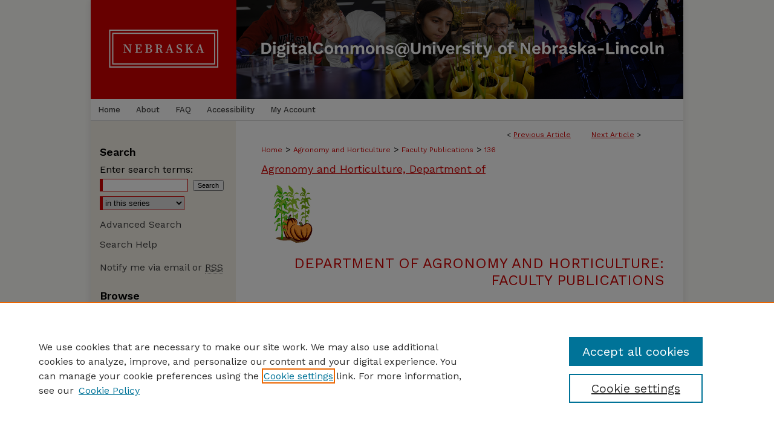

--- FILE ---
content_type: text/html; charset=UTF-8
request_url: https://digitalcommons.unl.edu/agronomyfacpub/136/
body_size: 9122
content:

<!DOCTYPE html>
<html lang="en">
<head><!-- inj yui3-seed: --><script type='text/javascript' src='//cdnjs.cloudflare.com/ajax/libs/yui/3.6.0/yui/yui-min.js'></script><script type='text/javascript' src='//ajax.googleapis.com/ajax/libs/jquery/1.10.2/jquery.min.js'></script><!-- Adobe Analytics --><script type='text/javascript' src='https://assets.adobedtm.com/4a848ae9611a/d0e96722185b/launch-d525bb0064d8.min.js'></script><script type='text/javascript' src=/assets/nr_browser_production.js></script>

<!-- def.1 -->
<meta charset="utf-8">
<meta name="viewport" content="width=device-width">
<title>
"Temporal origin of nitrogen in the grain of irrigated rice in the dry " by J. E. Sheehy, M. Mnzava et al.
</title>


<!-- FILE article_meta-tags.inc --><!-- FILE: /srv/sequoia/main/data/assets/site/article_meta-tags.inc -->
<meta itemprop="name" content="Temporal origin of nitrogen in the grain of irrigated rice in the dry season: the outcome of uptake, cycling, senescence and competition studied using a <sup>15</sup>N-point placement technique">
<meta property="og:title" content="Temporal origin of nitrogen in the grain of irrigated rice in the dry season: the outcome of uptake, cycling, senescence and competition studied using a <sup>15</sup>N-point placement technique">
<meta name="twitter:title" content="Temporal origin of nitrogen in the grain of irrigated rice in the dry season: the outcome of uptake, cycling, senescence and competition studied using a <sup>15</sup>N-point placement technique">
<meta property="article:author" content="J. E. Sheehy">
<meta name="author" content="J. E. Sheehy">
<meta property="article:author" content="M. Mnzava">
<meta name="author" content="M. Mnzava">
<meta property="article:author" content="Kenneth G. Cassman">
<meta name="author" content="Kenneth G. Cassman">
<meta property="article:author" content="P. L. Mitchell">
<meta name="author" content="P. L. Mitchell">
<meta property="article:author" content="P. Pablico">
<meta name="author" content="P. Pablico">
<meta property="article:author" content="R. P. Robles">
<meta name="author" content="R. P. Robles">
<meta property="article:author" content="H. P. Samonte">
<meta name="author" content="H. P. Samonte">
<meta property="article:author" content="J. S. Lales">
<meta name="author" content="J. S. Lales">
<meta property="article:author" content="A. B. Ferrer">
<meta name="author" content="A. B. Ferrer">
<meta name="robots" content="noodp, noydir">
<meta name="description" content="It is often suggested that nitrogen absorbed in the vegetative stage of growth acts as a “reservoir” to supply the shortfall in demand during grain filling. The main objective of the work described in this paper was to investigate how effectively nitrogen absorbed at different stages of the growing season was retained and used for grain growth. The total nitrogen in the grain is the integral of the product of the total nitrogen absorbed at any instant and the eventual allocation of a fraction of that nitrogen to the grain. A point-placement technique was used to deliver small amounts of  15N to the roots of the rice plant at different growth stages. The total nitrogen content of the crop was measured by growth analysis throughout its duration and the measurements used to calculate the rate of total nitrogen uptake. Using 15N as a tracer enabled the fate of nitrogen taken up at any time to be determined. In the short-term, the labeled nitrogen was distributed between the various plant organs depending on their demand for nitrogen during the period of absorption. In the long-term, transfers of 15N occurred between organs, in particular to the developing panicle (rice inflorescence). The rate of nitrogen absorption of the panicle exceeded the rate of absorption by the whole plant from 68 DAT onwards. Surprisingly, in the context of rice as an annual plant, the distribution patterns suggested that towards maturity, the perennial nature of the rice plant led to competition for nitrogen between the panicles and the next generation of developing tillers. The results showed that the total nitrogen absorption by the plant was high when the fractional allocation to the grain was low and vice-versa. About 30% of the total nitrogen in the grain was acquired before panicle initiation (45 days after transplanting, DAT) and the leaves acted as the main “reservoir” for nitrogen. Losses of labeled nitrogen acquired by the plants after 35 DAT were not significant, suggesting that there was no large loss of nitrogen through volatilization, once the nitrogen had been incorporated in the plant biomass.">
<meta itemprop="description" content="It is often suggested that nitrogen absorbed in the vegetative stage of growth acts as a “reservoir” to supply the shortfall in demand during grain filling. The main objective of the work described in this paper was to investigate how effectively nitrogen absorbed at different stages of the growing season was retained and used for grain growth. The total nitrogen in the grain is the integral of the product of the total nitrogen absorbed at any instant and the eventual allocation of a fraction of that nitrogen to the grain. A point-placement technique was used to deliver small amounts of  15N to the roots of the rice plant at different growth stages. The total nitrogen content of the crop was measured by growth analysis throughout its duration and the measurements used to calculate the rate of total nitrogen uptake. Using 15N as a tracer enabled the fate of nitrogen taken up at any time to be determined. In the short-term, the labeled nitrogen was distributed between the various plant organs depending on their demand for nitrogen during the period of absorption. In the long-term, transfers of 15N occurred between organs, in particular to the developing panicle (rice inflorescence). The rate of nitrogen absorption of the panicle exceeded the rate of absorption by the whole plant from 68 DAT onwards. Surprisingly, in the context of rice as an annual plant, the distribution patterns suggested that towards maturity, the perennial nature of the rice plant led to competition for nitrogen between the panicles and the next generation of developing tillers. The results showed that the total nitrogen absorption by the plant was high when the fractional allocation to the grain was low and vice-versa. About 30% of the total nitrogen in the grain was acquired before panicle initiation (45 days after transplanting, DAT) and the leaves acted as the main “reservoir” for nitrogen. Losses of labeled nitrogen acquired by the plants after 35 DAT were not significant, suggesting that there was no large loss of nitrogen through volatilization, once the nitrogen had been incorporated in the plant biomass.">
<meta name="twitter:description" content="It is often suggested that nitrogen absorbed in the vegetative stage of growth acts as a “reservoir” to supply the shortfall in demand during grain filling. The main objective of the work described in this paper was to investigate how effectively nitrogen absorbed at different stages of the growing season was retained and used for grain growth. The total nitrogen in the grain is the integral of the product of the total nitrogen absorbed at any instant and the eventual allocation of a fraction of that nitrogen to the grain. A point-placement technique was used to deliver small amounts of  15N to the roots of the rice plant at different growth stages. The total nitrogen content of the crop was measured by growth analysis throughout its duration and the measurements used to calculate the rate of total nitrogen uptake. Using 15N as a tracer enabled the fate of nitrogen taken up at any time to be determined. In the short-term, the labeled nitrogen was distributed between the various plant organs depending on their demand for nitrogen during the period of absorption. In the long-term, transfers of 15N occurred between organs, in particular to the developing panicle (rice inflorescence). The rate of nitrogen absorption of the panicle exceeded the rate of absorption by the whole plant from 68 DAT onwards. Surprisingly, in the context of rice as an annual plant, the distribution patterns suggested that towards maturity, the perennial nature of the rice plant led to competition for nitrogen between the panicles and the next generation of developing tillers. The results showed that the total nitrogen absorption by the plant was high when the fractional allocation to the grain was low and vice-versa. About 30% of the total nitrogen in the grain was acquired before panicle initiation (45 days after transplanting, DAT) and the leaves acted as the main “reservoir” for nitrogen. Losses of labeled nitrogen acquired by the plants after 35 DAT were not significant, suggesting that there was no large loss of nitrogen through volatilization, once the nitrogen had been incorporated in the plant biomass.">
<meta property="og:description" content="It is often suggested that nitrogen absorbed in the vegetative stage of growth acts as a “reservoir” to supply the shortfall in demand during grain filling. The main objective of the work described in this paper was to investigate how effectively nitrogen absorbed at different stages of the growing season was retained and used for grain growth. The total nitrogen in the grain is the integral of the product of the total nitrogen absorbed at any instant and the eventual allocation of a fraction of that nitrogen to the grain. A point-placement technique was used to deliver small amounts of  15N to the roots of the rice plant at different growth stages. The total nitrogen content of the crop was measured by growth analysis throughout its duration and the measurements used to calculate the rate of total nitrogen uptake. Using 15N as a tracer enabled the fate of nitrogen taken up at any time to be determined. In the short-term, the labeled nitrogen was distributed between the various plant organs depending on their demand for nitrogen during the period of absorption. In the long-term, transfers of 15N occurred between organs, in particular to the developing panicle (rice inflorescence). The rate of nitrogen absorption of the panicle exceeded the rate of absorption by the whole plant from 68 DAT onwards. Surprisingly, in the context of rice as an annual plant, the distribution patterns suggested that towards maturity, the perennial nature of the rice plant led to competition for nitrogen between the panicles and the next generation of developing tillers. The results showed that the total nitrogen absorption by the plant was high when the fractional allocation to the grain was low and vice-versa. About 30% of the total nitrogen in the grain was acquired before panicle initiation (45 days after transplanting, DAT) and the leaves acted as the main “reservoir” for nitrogen. Losses of labeled nitrogen acquired by the plants after 35 DAT were not significant, suggesting that there was no large loss of nitrogen through volatilization, once the nitrogen had been incorporated in the plant biomass.">
<meta name="keywords" content="nitrogen, nitrogen distribution, point-placement technique, grain yield, rice">
<meta name="bepress_citation_series_title" content="Department of Agronomy and Horticulture: Faculty Publications">
<meta name="bepress_citation_author" content="Sheehy, J. E.">
<meta name="bepress_citation_author_institution" content="International Rice Research Institute, DAPO 7777, Metro Manila, Philippines">
<meta name="bepress_citation_author" content="Mnzava, M.">
<meta name="bepress_citation_author_institution" content="International Rice Research Institute, DAPO 7777, Metro Manila, Philippines">
<meta name="bepress_citation_author" content="Cassman, Kenneth G.">
<meta name="bepress_citation_author_institution" content="University of Nebraska-Lincoln">
<meta name="bepress_citation_author" content="Mitchell, P. L.">
<meta name="bepress_citation_author_institution" content="University of Sheffield, Sheffield S10 2TN, UK">
<meta name="bepress_citation_author" content="Pablico, P.">
<meta name="bepress_citation_author_institution" content="International Rice Research Institute, DAPO 7777, Metro Manila, Philippines">
<meta name="bepress_citation_author" content="Robles, R. P.">
<meta name="bepress_citation_author_institution" content="Department of Agronomy, University of the Philippines, Los Baños, Philippines">
<meta name="bepress_citation_author" content="Samonte, H. P.">
<meta name="bepress_citation_author_institution" content="Department of Agronomy, University of the Philippines, Los Baños, Philippines">
<meta name="bepress_citation_author" content="Lales, J. S.">
<meta name="bepress_citation_author_institution" content="Department of Agronomy, University of the Philippines, Los Baños, Philippines">
<meta name="bepress_citation_author" content="Ferrer, A. B.">
<meta name="bepress_citation_author_institution" content="International Rice Research Institute, DAPO 7777, Metro Manila, Philippines">
<meta name="bepress_citation_title" content="Temporal origin of nitrogen in the grain of irrigated rice in the dry season: the outcome of uptake, cycling, senescence and competition studied using a <sup>15</sup>N-point placement technique">
<meta name="bepress_citation_date" content="2004">
<!-- FILE: /srv/sequoia/main/data/assets/site/ir_download_link.inc -->
<!-- FILE: /srv/sequoia/main/data/assets/site/article_meta-tags.inc (cont) -->
<meta name="bepress_citation_pdf_url" content="https://digitalcommons.unl.edu/cgi/viewcontent.cgi?article=1136&amp;context=agronomyfacpub">
<meta name="bepress_citation_abstract_html_url" content="https://digitalcommons.unl.edu/agronomyfacpub/136">
<meta name="bepress_citation_online_date" content="2008/8/15">
<meta name="viewport" content="width=device-width">
<!-- Additional Twitter data -->
<meta name="twitter:card" content="summary">
<!-- Additional Open Graph data -->
<meta property="og:type" content="article">
<meta property="og:url" content="https://digitalcommons.unl.edu/agronomyfacpub/136">
<meta property="og:site_name" content="DigitalCommons@University of Nebraska - Lincoln">




<!-- FILE: article_meta-tags.inc (cont) -->
<meta name="bepress_is_article_cover_page" content="1">


<!-- sh.1 -->
<link rel="stylesheet" href="/ir-style.css" type="text/css" media="screen">
<link rel="stylesheet" href="/ir-custom.css" type="text/css" media="screen">
<link rel="stylesheet" href="../ir-custom.css" type="text/css" media="screen">
<link rel="stylesheet" href="/ir-local.css" type="text/css" media="screen">
<link rel="stylesheet" href="../ir-local.css" type="text/css" media="screen">
<link rel="stylesheet" href="/ir-print.css" type="text/css" media="print">
<link type="text/css" rel="stylesheet" href="/assets/floatbox/floatbox.css">
<link rel="alternate" type="application/rss+xml" title="Site Feed" href="/recent.rss">
<link rel="shortcut icon" href="/favicon.ico" type="image/x-icon">
<!--[if IE]>
<link rel="stylesheet" href="/ir-ie.css" type="text/css" media="screen">
<![endif]-->

<!-- JS  -->
<script type="text/javascript" src="/assets/jsUtilities.js"></script>
<script type="text/javascript" src="/assets/footnoteLinks.js"></script>
<script type="text/javascript" src="/assets/scripts/yui-init.pack.js"></script>
<script type="text/javascript" src="/assets/scripts/bepress-init.debug.js"></script>
<script type="text/javascript" src="/assets/scripts/JumpListYUI.pack.js"></script>

<!-- end sh.1 -->




<script type="text/javascript">var pageData = {"page":{"environment":"prod","productName":"bpdg","language":"en","name":"ir_series:article","businessUnit":"els:rp:st"},"visitor":{}};</script>

</head>
<body id="geo-series">
<!-- FILE /srv/sequoia/main/data/digitalcommons.unl.edu/assets/header.pregen --><!-- FILE: /srv/sequoia/main/data/assets/site/mobile_nav.inc --><!--[if !IE]>-->
<script src="/assets/scripts/dc-mobile/dc-responsive-nav.js"></script>

<header id="mobile-nav" class="nav-down device-fixed-height" style="visibility: hidden;">
  
  
  <nav class="nav-collapse">
    <ul>
      <li class="menu-item active device-fixed-width"><a href="https://digitalcommons.unl.edu" title="Home" data-scroll >Home</a></li>
      <li class="menu-item device-fixed-width"><a href="https://digitalcommons.unl.edu/do/search/advanced/" title="Search" data-scroll ><i class="icon-search"></i> Search</a></li>
      <li class="menu-item device-fixed-width"><a href="https://digitalcommons.unl.edu/communities.html" title="Browse" data-scroll >Browse Collections</a></li>
      <li class="menu-item device-fixed-width"><a href="/cgi/myaccount.cgi?context=agronomyfacpub" title="My Account" data-scroll >My Account</a></li>
      <li class="menu-item device-fixed-width"><a href="https://digitalcommons.unl.edu/about.html" title="About" data-scroll >About</a></li>
      <li class="menu-item device-fixed-width"><a href="https://network.bepress.com" title="Digital Commons Network" data-scroll ><img width="16" height="16" alt="DC Network" style="vertical-align:top;" src="/assets/md5images/8e240588cf8cd3a028768d4294acd7d3.png"> Digital Commons Network™</a></li>
    </ul>
  </nav>
</header>

<script src="/assets/scripts/dc-mobile/dc-mobile-nav.js"></script>
<!--<![endif]-->
<!-- FILE: /srv/sequoia/main/data/digitalcommons.unl.edu/assets/header.pregen (cont) -->





<div id="unl">
	<div id="container">
		<a href="#main" class="skiplink" accesskey="2" >Skip to main content</a>

					
			<div id="header" role="banner">
				<a href="https://digitalcommons.unl.edu" id="banner_link" title="DigitalCommons@University of Nebraska - Lincoln" >
					<img id="banner_image" alt="DigitalCommons@University of Nebraska - Lincoln" width='1960' height='328' src="/assets/md5images/4dc6cb5736aa1b49366a6aa5a9a779b2.png">
				</a>
				
					<a href="http://libraries.unl.edu" id="logo_link" title="University of Nebraska - Lincoln" >
						<img id="logo_image" alt="University of Nebraska - Lincoln" width='480' height='328' src="/assets/md5images/9283d70a5566128dab033beba22f0fa6.png">
					</a>
				
				
			</div>
					
			<div id="navigation">
				<!-- FILE: /srv/sequoia/main/data/digitalcommons.unl.edu/assets/ir_navigation.inc -->
	<div id="tabs" role="navigation" aria-label="Main">
		<ul>
			<li id="tabone"><a href="https://digitalcommons.unl.edu" title="Home" ><span>Home</span></a></li>
			<li id="tabtwo"><a href="https://digitalcommons.unl.edu/about.html" title="About" ><span>About</span></a></li>
			<li id="tabthree"><a href="https://digitalcommons.unl.edu/faq.html" title="FAQ" ><span>FAQ</span></a></li>
			<li id="tabfive"><a href="https://digitalcommons.unl.edu/accessibility.html" ><span>Accessibility</span></a></li>
			<li id="tabfour"><a href="https://digitalcommons.unl.edu/cgi/myaccount.cgi?context=agronomyfacpub" title="My Account" ><span>My Account</span></a></li>
		</ul>
	</div>



<!-- FILE: /srv/sequoia/main/data/digitalcommons.unl.edu/assets/header.pregen (cont) -->
			</div>
		

		<div id="wrapper">
			<div id="content">
				<div id="main" class="text" role="main">

<script type="text/javascript" src="/assets/floatbox/floatbox.js"></script>  
<!-- FILE: /srv/sequoia/main/data/digitalcommons.unl.edu/assets/ir_series/article/article_pager.inc -->

<div id="breadcrumb"><ul id="pager">

                
                 
<li>&lt; <a href="https://digitalcommons.unl.edu/agronomyfacpub/1711" class="ignore" >Previous Article</a></li>
        
        
        

                
                 
<li><a href="https://digitalcommons.unl.edu/agronomyfacpub/705" class="ignore" >Next Article</a> &gt;</li>
        
        
        
<li>&nbsp;</li></ul><div class="crumbs"><!-- FILE: /srv/sequoia/main/data/assets/site/ir_breadcrumb.inc -->

<div class="crumbs" role="navigation" aria-label="Breadcrumb">
	<p>
	
	
			<a href="https://digitalcommons.unl.edu" class="ignore" >Home</a>
	
	
	
	
	
	
	
	
	
	
	 <span aria-hidden="true">&gt;</span> 
		<a href="https://digitalcommons.unl.edu/ag_agron" class="ignore" >Agronomy and Horticulture</a>
	
	
	
	
	
	
	 <span aria-hidden="true">&gt;</span> 
		<a href="https://digitalcommons.unl.edu/agronomyfacpub" class="ignore" >Faculty Publications</a>
	
	
	
	
	
	 <span aria-hidden="true">&gt;</span> 
		<a href="https://digitalcommons.unl.edu/agronomyfacpub/136" class="ignore" aria-current="page" >136</a>
	
	
	
	</p>
</div>


<!-- FILE: /srv/sequoia/main/data/digitalcommons.unl.edu/assets/ir_series/article/article_pager.inc (cont) --></div>
</div>

<h2 id="group"><a href="https://digitalcommons.unl.edu/ag_agron" class="ignore" >Agronomy and Horticulture, Department of</a></h2>
<!-- FILE: /srv/sequoia/main/data/assets/site/ir_series/article/index.html (cont) -->
<!-- FILE: /srv/sequoia/main/data/assets/site/ir_series/article/article_info.inc --><!-- FILE: /srv/sequoia/main/data/assets/site/openurl.inc -->

























<!-- FILE: /srv/sequoia/main/data/assets/site/ir_series/article/article_info.inc (cont) -->
<!-- FILE: /srv/sequoia/main/data/assets/site/ir_download_link.inc -->









	
	
	
    
    
    
	
		
		
		
	
	
	
	
	
	

<!-- FILE: /srv/sequoia/main/data/assets/site/ir_series/article/article_info.inc (cont) -->
<!-- FILE: /srv/sequoia/main/data/assets/site/ir_series/article/ir_article_header.inc -->

<div id="series-header"><div id="series-logo" style="text-align:center;margin:0 auto;">
<!-- FILE: /srv/sequoia/main/data/assets/site/ir_series/ir_series_logo.inc -->




	
	
		
			<img alt="Department of Agronomy and Horticulture: Faculty Publications" style="height:96px;width:96px;" class="ignore" width='96' height='96' src="../../assets/md5images/045ffa7d6a3bef3fd6bfd4c5d5b29ab7.gif">
		
		
	
 





<!-- FILE: /srv/sequoia/main/data/assets/site/ir_series/article/ir_article_header.inc (cont) --></div></div><div class="clear">&nbsp;</div>
<h2 id="series-title"><a href="https://digitalcommons.unl.edu/agronomyfacpub" >Department of Agronomy and Horticulture: Faculty Publications</a></h2>


<div id="sub">
<div id="alpha">
<!-- FILE: /srv/sequoia/main/data/assets/site/ir_series/article/article_info.inc (cont) --><div id='title' class='element'>
<h1><a href='https://digitalcommons.unl.edu/cgi/viewcontent.cgi?article=1136&amp;context=agronomyfacpub'>Temporal origin of nitrogen in the grain of irrigated rice in the dry season: the outcome of uptake, cycling, senescence and competition studied using a <sup>15</sup>N-point placement technique</a></h1>
</div>
<div class='clear'></div>
<div id='authors' class='element'>
<h2 class='visually-hidden'>Authors</h2>
<p class="author"><a href='https://digitalcommons.unl.edu/do/search/?q=author%3A%22J.%20E.%20Sheehy%22&start=0&context=52045'><strong>J. E. Sheehy</strong>, <em>International Rice Research Institute, DAPO 7777, Metro Manila, Philippines</em></a><br />
<a href='https://digitalcommons.unl.edu/do/search/?q=author%3A%22M.%20Mnzava%22&start=0&context=52045'><strong>M. Mnzava</strong>, <em>International Rice Research Institute, DAPO 7777, Metro Manila, Philippines</em></a><br />
<a href='https://digitalcommons.unl.edu/do/search/?q=%28author%3A%22Kenneth%20G.%20Cassman%22%20AND%20-bp_author_id%3A%5B%2A%20TO%20%2A%5D%29%20OR%20bp_author_id%3A%28%22c17d1406-0e85-41f0-b565-a22863c0d610%22%20OR%20%229c526f70-7d7a-415e-b9fe-9e2456038670%22%29&start=0&context=52045'><strong>Kenneth G. Cassman</strong>, <em>University of Nebraska-Lincoln</em></a><a rel="nofollow" href="https://network.bepress.com/api/follow/subscribe?user=MDNiMTMzZThlZTk0NDY5Nw%3D%3D&amp;institution=MmZmZmExNzVkZDc0MDU1Ng%3D%3D&amp;format=html" data-follow-set="user:MDNiMTMzZThlZTk0NDY5Nw== institution:MmZmZmExNzVkZDc0MDU1Ng==" title="Follow Kenneth G. Cassman" class="btn followable">Follow</a><br />
<a href='https://digitalcommons.unl.edu/do/search/?q=author%3A%22P.%20L.%20Mitchell%22&start=0&context=52045'><strong>P. L. Mitchell</strong>, <em>University of Sheffield, Sheffield S10 2TN, UK</em></a><br />
<a href='https://digitalcommons.unl.edu/do/search/?q=author%3A%22P.%20Pablico%22&start=0&context=52045'><strong>P. Pablico</strong>, <em>International Rice Research Institute, DAPO 7777, Metro Manila, Philippines</em></a><br />
<a href='https://digitalcommons.unl.edu/do/search/?q=author%3A%22R.%20P.%20Robles%22&start=0&context=52045'><strong>R. P. Robles</strong>, <em>Department of Agronomy, University of the Philippines, Los Baños, Philippines</em></a><br />
<a href='https://digitalcommons.unl.edu/do/search/?q=author%3A%22H.%20P.%20Samonte%22&start=0&context=52045'><strong>H. P. Samonte</strong>, <em>Department of Agronomy, University of the Philippines, Los Baños, Philippines</em></a><br />
<a href='https://digitalcommons.unl.edu/do/search/?q=author%3A%22J.%20S.%20Lales%22&start=0&context=52045'><strong>J. S. Lales</strong>, <em>Department of Agronomy, University of the Philippines, Los Baños, Philippines</em></a><br />
<a href='https://digitalcommons.unl.edu/do/search/?q=author%3A%22A.%20B.%20Ferrer%22&start=0&context=52045'><strong>A. B. Ferrer</strong>, <em>International Rice Research Institute, DAPO 7777, Metro Manila, Philippines</em></a><br />
</p></div>
<div class='clear'></div>
<div id='document_type' class='element'>
<h2 class='field-heading'>Document Type</h2>
<p>Article</p>
</div>
<div class='clear'></div>
<div id='publication_date' class='element'>
<h2 class='field-heading'>Date of this Version</h2>
<p>October 2004</p>
</div>
<div class='clear'></div>
<div id='comments' class='element'>
<h2 class='field-heading'>Comments</h2>
<p>Published in <i>Field Crops Research </i>89:2-3 (October 8, 2004), pp. 337–348; doi 10.1016/j.fcr.2004.02.019.
<a href="http://www.sciencedirect.com/science/journal/03784290">http://www.sciencedirect.com/science/journal/03784290</a>
Copyright © 2004 Elsevier B.V. Used by permission.</p>
</div>
<div class='clear'></div>
<div id='abstract' class='element'>
<h2 class='field-heading'>Abstract</h2>
<p>It is often suggested that nitrogen absorbed in the vegetative stage of growth acts as a “reservoir” to supply the shortfall in demand during grain filling. The main objective of the work described in this paper was to investigate how effectively nitrogen absorbed at different stages of the growing season was retained and used for grain growth. The total nitrogen in the grain is the integral of the product of the total nitrogen absorbed at any instant and the eventual allocation of a fraction of that nitrogen to the grain. A point-placement technique was used to deliver small amounts of  <sup>15</sup>N to the roots of the rice plant at different growth stages. The total nitrogen content of the crop was measured by growth analysis throughout its duration and the measurements used to calculate the rate of total nitrogen uptake. Using <sup>15</sup>N as a tracer enabled the fate of nitrogen taken up at any time to be determined. In the short-term, the labeled nitrogen was distributed between the various plant organs depending on their demand for nitrogen during the period of absorption. In the long-term, transfers of <sup>15</sup>N occurred between organs, in particular to the developing panicle (rice inflorescence). The rate of nitrogen absorption of the panicle exceeded the rate of absorption by the whole plant from 68 DAT onwards. Surprisingly, in the context of rice as an annual plant, the distribution patterns suggested that towards maturity, the perennial nature of the rice plant led to competition for nitrogen between the panicles and the next generation of developing tillers. The results showed that the total nitrogen absorption by the plant was high when the fractional allocation to the grain was low and vice-versa. About 30% of the total nitrogen in the grain was acquired before panicle initiation (45 days after transplanting, DAT) and the leaves acted as the main “reservoir” for nitrogen. Losses of labeled nitrogen acquired by the plants after 35 DAT were not significant, suggesting that there was no large loss of nitrogen through volatilization, once the nitrogen had been incorporated in the plant biomass.</p>
</div>
<div class='clear'></div>
</div>
    </div>
    <div id='beta_7-3'>
<!-- FILE: /srv/sequoia/main/data/assets/site/info_box_7_3.inc --><!-- FILE: /srv/sequoia/main/data/assets/site/openurl.inc -->

























<!-- FILE: /srv/sequoia/main/data/assets/site/info_box_7_3.inc (cont) -->
<!-- FILE: /srv/sequoia/main/data/assets/site/ir_download_link.inc -->









	
	
	
    
    
    
	
		
		
		
	
	
	
	
	
	

<!-- FILE: /srv/sequoia/main/data/assets/site/info_box_7_3.inc (cont) -->


	<!-- FILE: /srv/sequoia/main/data/assets/site/info_box_download_button.inc --><div class="aside download-button">
      <a id="pdf" class="btn" href="https://digitalcommons.unl.edu/cgi/viewcontent.cgi?article=1136&amp;context=agronomyfacpub" title="PDF (1.2&nbsp;MB) opens in new window" target="_blank" > 
    	<i class="icon-download-alt" aria-hidden="true"></i>
        Download
      </a>
</div>


<!-- FILE: /srv/sequoia/main/data/assets/site/info_box_7_3.inc (cont) -->
	<!-- FILE: /srv/sequoia/main/data/assets/site/info_box_embargo.inc -->
<!-- FILE: /srv/sequoia/main/data/assets/site/info_box_7_3.inc (cont) -->

<!-- FILE: /srv/sequoia/main/data/assets/site/info_box_custom_upper.inc -->
<!-- FILE: /srv/sequoia/main/data/assets/site/info_box_7_3.inc (cont) -->
<!-- FILE: /srv/sequoia/main/data/assets/site/info_box_openurl.inc -->
<!-- FILE: /srv/sequoia/main/data/assets/site/info_box_7_3.inc (cont) -->

<!-- FILE: /srv/sequoia/main/data/assets/site/info_box_article_metrics.inc -->






<div id="article-stats" class="aside hidden">

    <p class="article-downloads-wrapper hidden"><span id="article-downloads"></span> DOWNLOADS</p>
    <p class="article-stats-date hidden">Since August 15, 2008</p>

    <p class="article-plum-metrics">
        <a href="https://plu.mx/plum/a/?repo_url=https://digitalcommons.unl.edu/agronomyfacpub/136" class="plumx-plum-print-popup plum-bigben-theme" data-badge="true" data-hide-when-empty="true" ></a>
    </p>
</div>
<script type="text/javascript" src="//cdn.plu.mx/widget-popup.js"></script>





<!-- Article Download Counts -->
<script type="text/javascript" src="/assets/scripts/article-downloads.pack.js"></script>
<script type="text/javascript">
    insertDownloads(580522);
</script>


<!-- Add border to Plum badge & download counts when visible -->
<script>
// bind to event when PlumX widget loads
jQuery('body').bind('plum:widget-load', function(e){
// if Plum badge is visible
  if (jQuery('.PlumX-Popup').length) {
// remove 'hidden' class
  jQuery('#article-stats').removeClass('hidden');
  jQuery('.article-stats-date').addClass('plum-border');
  }
});
// bind to event when page loads
jQuery(window).bind('load',function(e){
// if DC downloads are visible
  if (jQuery('#article-downloads').text().length > 0) {
// add border to aside
  jQuery('#article-stats').removeClass('hidden');
  }
});
</script>



<!-- Adobe Analytics: Download Click Tracker -->
<script>

$(function() {

  // Download button click event tracker for PDFs
  $(".aside.download-button").on("click", "a#pdf", function(event) {
    pageDataTracker.trackEvent('navigationClick', {
      link: {
          location: 'aside download-button',
          name: 'pdf'
      }
    });
  });

  // Download button click event tracker for native files
  $(".aside.download-button").on("click", "a#native", function(event) {
    pageDataTracker.trackEvent('navigationClick', {
        link: {
            location: 'aside download-button',
            name: 'native'
        }
     });
  });

});

</script>
<!-- FILE: /srv/sequoia/main/data/assets/site/info_box_7_3.inc (cont) -->



	<!-- FILE: /srv/sequoia/main/data/assets/site/info_box_disciplines.inc -->




	





	<div id="beta-disciplines" class="aside">
		<h4>Included in</h4>
	<p>
		
				
					<a href="https://network.bepress.com/hgg/discipline/102" title="Plant Sciences Commons" >Plant Sciences Commons</a>
				
				
			
		
	</p>
	</div>



<!-- FILE: /srv/sequoia/main/data/assets/site/info_box_7_3.inc (cont) -->

<!-- FILE: /srv/sequoia/main/data/assets/site/bookmark_widget.inc -->

<div id="share" class="aside">
<h2>Share</h2>
	
	<div class="a2a_kit a2a_kit_size_24 a2a_default_style">
    	<a class="a2a_button_facebook"></a>
    	<a class="a2a_button_linkedin"></a>
		<a class="a2a_button_whatsapp"></a>
		<a class="a2a_button_email"></a>
    	<a class="a2a_dd"></a>
    	<script async src="https://static.addtoany.com/menu/page.js"></script>
	</div>
</div>

<!-- FILE: /srv/sequoia/main/data/assets/site/info_box_7_3.inc (cont) -->
<!-- FILE: /srv/sequoia/main/data/assets/site/info_box_geolocate.inc --><!-- FILE: /srv/sequoia/main/data/assets/site/ir_geolocate_enabled_and_displayed.inc -->

<!-- FILE: /srv/sequoia/main/data/assets/site/info_box_geolocate.inc (cont) -->

<!-- FILE: /srv/sequoia/main/data/assets/site/info_box_7_3.inc (cont) -->

	<!-- FILE: /srv/sequoia/main/data/assets/site/zotero_coins.inc -->

<span class="Z3988" title="ctx_ver=Z39.88-2004&amp;rft_val_fmt=info%3Aofi%2Ffmt%3Akev%3Amtx%3Ajournal&amp;rft_id=https%3A%2F%2Fdigitalcommons.unl.edu%2Fagronomyfacpub%2F136&amp;rft.atitle=Temporal%20origin%20of%20nitrogen%20in%20the%20grain%20of%20irrigated%20rice%20in%20the%20dry%20season%3A%20the%20outcome%20of%20uptake%2C%20cycling%2C%20senescence%20and%20competition%20studied%20using%20a%20%3Csup%3E15%3C%2Fsup%3EN-point%20placement%20technique&amp;rft.aufirst=J.%20E.&amp;rft.aulast=Sheehy&amp;rft.au=M.%20Mnzava&amp;rft.au=Kenneth%20G.%20Cassman&amp;rft.au=P.%20L.%20Mitchell&amp;rft.au=P.%20Pablico&amp;rft.au=R.%20P.%20Robles&amp;rft.au=H.%20P.%20Samonte&amp;rft.au=J.%20S.%20Lales&amp;rft.au=A.%20B.%20Ferrer&amp;rft.jtitle=Department%20of%20Agronomy%20and%20Horticulture%3A%20Faculty%20Publications&amp;rft.date=2004-10-08">COinS</span>
<!-- FILE: /srv/sequoia/main/data/assets/site/info_box_7_3.inc (cont) -->

<!-- FILE: /srv/sequoia/main/data/assets/site/info_box_custom_lower.inc -->
<!-- FILE: /srv/sequoia/main/data/assets/site/info_box_7_3.inc (cont) -->
<!-- FILE: /srv/sequoia/main/data/assets/site/ir_series/article/article_info.inc (cont) --></div>

<div class='clear'>&nbsp;</div>
<!-- FILE: /srv/sequoia/main/data/assets/site/ir_article_custom_fields.inc -->

<!-- FILE: /srv/sequoia/main/data/assets/site/ir_series/article/article_info.inc (cont) -->

<!-- FILE: /srv/sequoia/main/data/assets/site/ir_series/article/index.html (cont) -->
<!-- FILE /srv/sequoia/main/data/assets/site/footer.pregen --></div>
	<div class="verticalalign">&nbsp;</div>
	<div class="clear">&nbsp;</div>

</div>

	<div id="sidebar" role="complementary">
	<!-- FILE: /srv/sequoia/main/data/assets/site/ir_sidebar_7_8.inc -->

	<!-- FILE: /srv/sequoia/main/data/assets/site/ir_sidebar_sort_sba.inc --><!-- FILE: /srv/sequoia/main/data/assets/site/ir_sidebar_custom_upper_7_8.inc -->

<!-- FILE: /srv/sequoia/main/data/assets/site/ir_sidebar_sort_sba.inc (cont) -->
<!-- FILE: /srv/sequoia/main/data/digitalcommons.unl.edu/assets/ir_sidebar_search_7_8.inc --><h2>Search</h2>


	
<form method='get' action='https://digitalcommons.unl.edu/do/search/' id="sidebar-search">
	<label for="search" accesskey="4">
		Enter search terms:
	</label>
		<div>
			<span class="border">
				<input type="text" name='q' class="search" id="search">
			</span> 
			<input type="submit" value="Search" class="searchbutton" style="font-size:11px;">
		</div>
	<label for="context" style="display:none;">
		Select context to search:
	</label> 
		<div>
			<span class="border">
				<select name="fq" id="context">
					
					
						<option value='virtual_ancestor_link:"https://digitalcommons.unl.edu/agronomyfacpub"'>in this series</option>
					
					
					
					<option value='virtual_ancestor_link:"https://digitalcommons.unl.edu"'>in this repository</option>
					<option value='virtual_ancestor_link:"http:/"'>across all repositories</option>
				</select>
			</span>
		</div>
		
<input type="hidden" name="sort" value="date_desc">
		
</form>

<p class="advanced">
	
	
		<a href="https://digitalcommons.unl.edu/do/search/advanced/?fq=virtual_ancestor_link:%22https://digitalcommons.unl.edu/agronomyfacpub%22" >
			Advanced Search
		</a>
	
</p>
		
<p class="advanced"><a href="https://digitalcommons.unl.edu/help-search.html" title="Search Help" >Search Help</a></li></p>
		
<!-- FILE: /srv/sequoia/main/data/assets/site/ir_sidebar_sort_sba.inc (cont) -->
<!-- FILE: /srv/sequoia/main/data/assets/site/ir_sidebar_notify_7_8.inc -->


	<ul id="side-notify">
		<li class="notify">
			<a href="https://digitalcommons.unl.edu/agronomyfacpub/announcements.html" title="Email or RSS Notifications" >
				Notify me via email or <acronym title="Really Simple Syndication">RSS</acronym>
			</a>
		</li>
	</ul>



<!-- FILE: /srv/sequoia/main/data/assets/site/urc_badge.inc -->






<!-- FILE: /srv/sequoia/main/data/assets/site/ir_sidebar_notify_7_8.inc (cont) -->

<!-- FILE: /srv/sequoia/main/data/assets/site/ir_sidebar_sort_sba.inc (cont) -->
<!-- FILE: /srv/sequoia/main/data/digitalcommons.unl.edu/assets/ir_sidebar_custom_middle_7_8.inc -->

<!-- FILE: /srv/sequoia/main/data/assets/site/ir_sidebar_sort_sba.inc (cont) -->
<!-- FILE: /srv/sequoia/main/data/assets/site/ir_sidebar_browse.inc --><h2>Browse</h2>
<ul id="side-browse">


<li class="collections"><a href="https://digitalcommons.unl.edu/communities.html" title="Browse by Collections" >Collections</a></li>
<li class="discipline-browser"><a href="https://digitalcommons.unl.edu/do/discipline_browser/disciplines" title="Browse by Disciplines" >Disciplines</a></li>
<li class="author"><a href="https://digitalcommons.unl.edu/authors.html" title="Browse by Author" >Authors</a></li>


</ul>
<!-- FILE: /srv/sequoia/main/data/assets/site/ir_sidebar_sort_sba.inc (cont) -->
<!-- FILE: /srv/sequoia/main/data/digitalcommons.unl.edu/assets/ir_sidebar_author_7_8.inc --><h2>Author Corner</h2>






	<ul id="side-author">
		<li class="faq">
			<a href="https://digitalcommons.unl.edu/faq.html" title="Author FAQ" >
				Author FAQ
			</a>
		</li>
		
		

				<li><a href="http://digitalcommons.unl.edu/ir_information/80" title="Guide to Submitting" >Guide to Submitting</a></li>

		
			<li class="submit">
				<a href="https://digitalcommons.unl.edu/cgi/ir_submit.cgi?context=agronomyfacpub" >
					Submit your paper or article
				</a>
			</li>
		
	</ul>

<!-- FILE: /srv/sequoia/main/data/assets/site/ir_sidebar_sort_sba.inc (cont) -->
<!-- FILE: /srv/sequoia/main/data/assets/site/ir_sidebar_custom_lower_7_8.inc --><!-- FILE: /srv/sequoia/main/data/assets/site/ir_sidebar_homepage_links_7_8.inc -->

<h2>Links</h2>
	<ul id="homepage-links">
		<li class="sb-homepage">
			
				<a href="http://agronomy.unl.edu/" title="ag_agron Home Page" >
						Department of Agronomy and Horticulture
				</a>
			
			
			
		</li>
	</ul>
<!-- FILE: /srv/sequoia/main/data/assets/site/ir_sidebar_custom_lower_7_8.inc (cont) -->
	



<!-- FILE: /srv/sequoia/main/data/assets/site/ir_sidebar_sort_sba.inc (cont) -->
<!-- FILE: /srv/sequoia/main/data/assets/site/ir_sidebar_sw_links_7_8.inc -->

	
		
	


	<!-- FILE: /srv/sequoia/main/data/assets/site/ir_sidebar_sort_sba.inc (cont) -->

<!-- FILE: /srv/sequoia/main/data/assets/site/ir_sidebar_geolocate.inc --><!-- FILE: /srv/sequoia/main/data/assets/site/ir_geolocate_enabled_and_displayed.inc -->

<!-- FILE: /srv/sequoia/main/data/assets/site/ir_sidebar_geolocate.inc (cont) -->

<!-- FILE: /srv/sequoia/main/data/assets/site/ir_sidebar_sort_sba.inc (cont) -->
<!-- FILE: /srv/sequoia/main/data/assets/site/ir_sidebar_custom_lowest_7_8.inc -->


<!-- FILE: /srv/sequoia/main/data/assets/site/ir_sidebar_sort_sba.inc (cont) -->
<!-- FILE: /srv/sequoia/main/data/assets/site/ir_sidebar_7_8.inc (cont) -->

		



<!-- FILE: /srv/sequoia/main/data/assets/site/footer.pregen (cont) -->
	<div class="verticalalign">&nbsp;</div>
	</div>

</div>

<!-- FILE: /srv/sequoia/main/data/assets/site/ir_footer_content.inc --><div id="footer" role="contentinfo">
	
	
	<!-- FILE: /srv/sequoia/main/data/assets/site/ir_bepress_logo.inc --><div id="bepress">

<a href="https://www.elsevier.com/solutions/digital-commons" title="Elsevier - Digital Commons" >
	<em>Elsevier - Digital Commons</em>
</a>

</div>
<!-- FILE: /srv/sequoia/main/data/assets/site/ir_footer_content.inc (cont) -->
	<p>
		<a href="https://digitalcommons.unl.edu" title="Home page" accesskey="1" >Home</a> | 
		<a href="https://digitalcommons.unl.edu/about.html" title="About" >About</a> | 
		<a href="https://digitalcommons.unl.edu/faq.html" title="FAQ" >FAQ</a> | 
		<a href="/cgi/myaccount.cgi?context=agronomyfacpub" title="My Account Page" accesskey="3" >My Account</a> | 
		<a href="https://digitalcommons.unl.edu/accessibility.html" title="Accessibility Statement" accesskey="0" >Accessibility Statement</a>
	</p>
	<p>
	
	
		<a class="secondary-link" href="https://www.elsevier.com/legal/privacy-policy" title="Privacy Policy" >Privacy</a>
	
		<a class="secondary-link" href="https://www.elsevier.com/legal/elsevier-website-terms-and-conditions" title="Copyright Policy" >Copyright</a>	
	</p> 
	
</div>

<!-- FILE: /srv/sequoia/main/data/assets/site/footer.pregen (cont) -->

</div>
</div>

<!-- FILE: /srv/sequoia/main/data/digitalcommons.unl.edu/assets/ir_analytics.inc --><!-- Global Site Tag (gtag.js) - Google Analytics -->
<script async src="https://www.googletagmanager.com/gtag/js?id=UA-5499681-6"></script>
<script>
  window.dataLayer = window.dataLayer || [];
  function gtag(){dataLayer.push(arguments)};
  gtag('js', new Date());

  gtag('config', 'UA-5499681-6');
</script>

      <!-- FILE: /srv/sequoia/main/data/assets/site/footer.pregen (cont) -->

<script type='text/javascript' src='/assets/scripts/bpbootstrap-20160726.pack.js'></script><script type='text/javascript'>BPBootstrap.init({appendCookie:''})</script></body></html>
